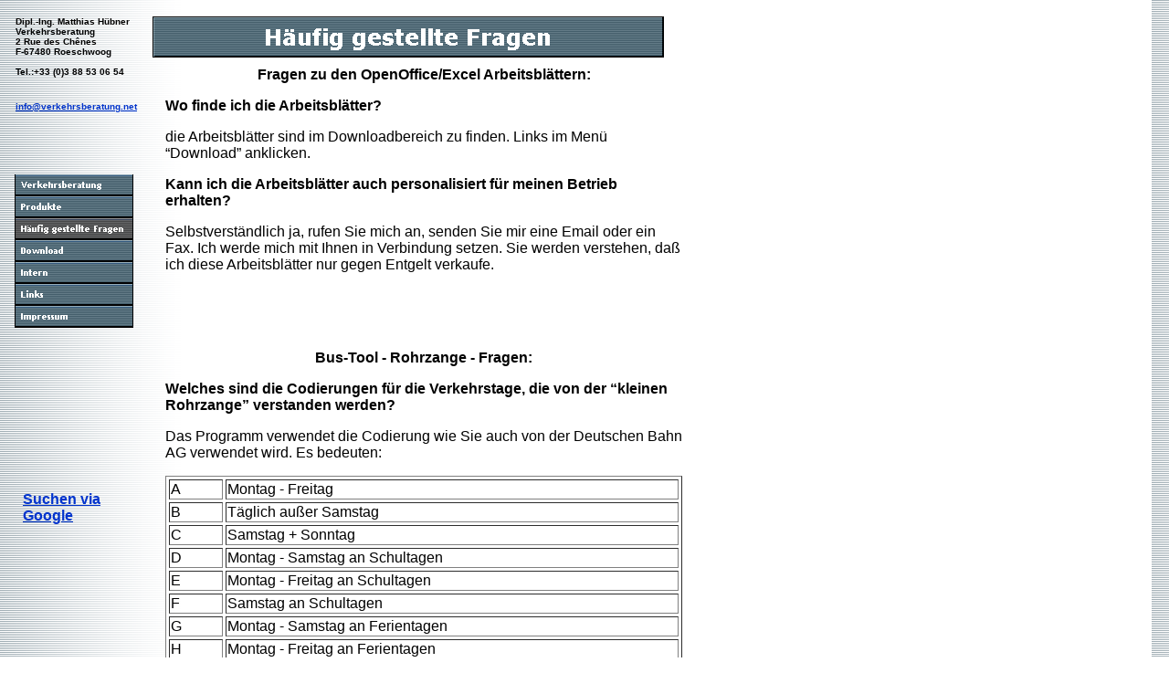

--- FILE ---
content_type: text/html
request_url: http://www.verkehrsberatung.net/html/haufig_gestellte_fragen.html
body_size: 3991
content:

<!DOCTYPE HTML PUBLIC "-//W3C//DTD HTML 4.01 Transitional//EN">
<HTML>
<HEAD>
<TITLE>Häufig gestellte Fragen</TITLE>
<META HTTP-EQUIV="Content-Type" CONTENT="text/html; charset=ISO-8859-1">
<META NAME="Author" CONTENT="Matthias Hübner">
<META NAME="Generator" CONTENT="NetObjects Fusion 7 für Windows">
<META NAME="Keywords" CONTENT="<META NAME="author" CONTENT="Matthias H&uuml;bner">
<META NAME="publisher" CONTENT="Matthias H&uuml;bner">
<META NAME="copyright" CONTENT="Matthias H&uuml;bner">
<META NAME="keywords" CONTENT="Verkehr, Planung, Personal, Disposition, Fahrplan, Dienstplan, Umlauf, Liniennetz, Anschluss, Fahrzeug, &Ouml;PNV, &ouml;ffentlich, Nahverkehr, Personenverkehr, Liniennetz, Optimierung, Verbund, Tarif, Sch&uuml;ler">
<META NAME="description" CONTENT="Unternehmenspr&auml;senz der Verkehrsberatung Dipl.-Ing. Matthias H&uuml;bner. Hersteller der Software Dispo 2 zur Personaldisposition in Verkehrsbetrieben und der &quot;kleinen Rohrzange&quot; einem Tool zur vollautomatischen Dienstplanung f&uuml;r Verkehrsbetriebe. Consulting. ">
<META NAME="page-topic" CONTENT="Ingenieurwesen">
<META NAME="audience" CONTENT="Alle">
<META NAME="expires" CONTENT="Wed, 1  Feb 2006 00:00:00 GMT">
<META NAME="page-type" CONTENT="Kommerzielle Organisation">
<META NAME="robots" CONTENT="INDEX,FOLLOW
">
<META CONTENT="NetObjects Fusion 7 for Windows" NAME="Generator">
<META CONTENT="NetObjects Fusion MX for Windows" NAME="Generator">

<SCRIPT TYPE="text/javascript">
<!--
function F_loadRollover(){} function F_roll(){}
//-->
</SCRIPT>
<SCRIPT TYPE="text/javascript" SRC="../assets/rollover.js"></SCRIPT>
</HEAD>
<BODY BGCOLOR="#FFFFFF" BACKGROUND="../assets/images/background.gif" TEXT="#000000" LINK="#0033CC" VLINK="#990099" ALINK="#FF0000">
    <TABLE CELLPADDING="0" CELLSPACING="0" BORDER="0" WIDTH="739">
        <TR VALIGN="TOP" ALIGN="LEFT">
            <TD>
                <TABLE BORDER="0" CELLSPACING="0" CELLPADDING="0" WIDTH="151">
                    <TR VALIGN="TOP" ALIGN="LEFT">
                        <TD WIDTH="8" HEIGHT="10"><IMG SRC="../assets/images/autogen/clearpixel.gif" WIDTH="8" HEIGHT="1" BORDER="0" ALT=""></TD>
                        <TD WIDTH="1"><IMG SRC="../assets/images/autogen/clearpixel.gif" WIDTH="1" HEIGHT="1" BORDER="0" ALT=""></TD>
                        <TD WIDTH="8"><IMG SRC="../assets/images/autogen/clearpixel.gif" WIDTH="8" HEIGHT="1" BORDER="0" ALT=""></TD>
                        <TD WIDTH="121"><IMG SRC="../assets/images/autogen/clearpixel.gif" WIDTH="121" HEIGHT="1" BORDER="0" ALT=""></TD>
                        <TD WIDTH="2"><IMG SRC="../assets/images/autogen/clearpixel.gif" WIDTH="2" HEIGHT="1" BORDER="0" ALT=""></TD>
                        <TD WIDTH="10"><IMG SRC="../assets/images/autogen/clearpixel.gif" WIDTH="10" HEIGHT="1" BORDER="0" ALT=""></TD>
                        <TD WIDTH="1"><IMG SRC="../assets/images/autogen/clearpixel.gif" WIDTH="1" HEIGHT="1" BORDER="0" ALT=""></TD>
                    </TR>
                    <TR VALIGN="TOP" ALIGN="LEFT">
                        <TD COLSPAN="2"></TD>
                        <TD COLSPAN="5" WIDTH="142">
                            <P><B><FONT SIZE="-2" FACE="Arial, Helvetica, Geneva, Sans-serif, sans-serif">Dipl.-Ing. Matthias Hübner<BR>Verkehrsberatung<BR>2 Rue des Chênes<BR>F-67480 Roeschwoog<BR><BR>Tel.:+33 (0)3 88 53 06 54<BR>&nbsp;</FONT></B></P>
                            <P><A HREF="mailto:info@verkehrsberatung.net"><B><FONT SIZE="-2" FACE="Arial, Helvetica, Geneva, Sans-serif, sans-serif">info@verkehrsberatung.net</FONT></B></A></P>
                        </TD>
                    </TR>
                    <TR VALIGN="TOP" ALIGN="LEFT">
                        <TD COLSPAN="7" HEIGHT="69"></TD>
                    </TR>
                    <TR VALIGN="TOP" ALIGN="LEFT">
                        <TD HEIGHT="168"></TD>
                        <TD COLSPAN="3" WIDTH="130">
                            <TABLE ID="NavigationBar1" BORDER="0" CELLSPACING="0" CELLPADDING="0" WIDTH="130">
                                <TR VALIGN="TOP" ALIGN="LEFT">
                                    <TD WIDTH="130" HEIGHT="24"><A HREF="../index.html" style="cursor:hand; text-decoration:none;" onMouseOver="F_loadRollover('Navigationsschaltfläche1','',0);F_roll('Navigationsschaltfläche1',1)" onMouseOut="F_roll('Navigationsschaltfläche1',0)"><IMG ID="Navigationsschaltfläche1" NAME="Navigationsschaltfläche1" HEIGHT="24" WIDTH="130" SRC="../assets/images/autogen/Verkehrsberatung_Np1_1.gif" onmouseover="F_loadRollover(this,'Verkehrsberatung_NRp2_1.gif',0)" BORDER="0" ALT="Verkehrsberatung" TITLE="Verkehrsberatung"></A></TD>
                                </TR>
                                <TR VALIGN="TOP" ALIGN="LEFT">
                                    <TD WIDTH="130" HEIGHT="24"><A HREF="../html/produkte.html" style="cursor:hand; text-decoration:none;" onMouseOver="F_loadRollover('Navigationsschaltfläche2','',0);F_roll('Navigationsschaltfläche2',1)" onMouseOut="F_roll('Navigationsschaltfläche2',0)"><IMG ID="Navigationsschaltfläche2" NAME="Navigationsschaltfläche2" HEIGHT="24" WIDTH="130" SRC="../assets/images/autogen/Produkte_Np1.gif" onmouseover="F_loadRollover(this,'Produkte_NRp2.gif',0)" BORDER="0" ALT="Produkte" TITLE="Produkte"></A></TD>
                                </TR>
                                <TR VALIGN="TOP" ALIGN="LEFT">
                                    <TD WIDTH="130" HEIGHT="24"><A HREF="../html/haufig_gestellte_fragen.html" style="cursor:hand; text-decoration:none;" onMouseOver="F_loadRollover('Navigationsschaltfläche3','',0);F_roll('Navigationsschaltfläche3',1)" onMouseOut="F_roll('Navigationsschaltfläche3',0)"><IMG ID="Navigationsschaltfläche3" NAME="Navigationsschaltfläche3" HEIGHT="24" WIDTH="130" SRC="../assets/images/autogen/Haufig_gestellte_Fragen_Hp3.gif" onmouseover="F_loadRollover(this,'Haufig_gestellte_Fragen_HRp4.gif',0)" BORDER="0" ALT="Häufig gestellte Fragen" TITLE="Häufig gestellte Fragen"></A></TD>
                                </TR>
                                <TR VALIGN="TOP" ALIGN="LEFT">
                                    <TD WIDTH="130" HEIGHT="24"><A HREF="../html/download.html" style="cursor:hand; text-decoration:none;" onMouseOver="F_loadRollover('Navigationsschaltfläche4','',0);F_roll('Navigationsschaltfläche4',1)" onMouseOut="F_roll('Navigationsschaltfläche4',0)"><IMG ID="Navigationsschaltfläche4" NAME="Navigationsschaltfläche4" HEIGHT="24" WIDTH="130" SRC="../assets/images/autogen/Download_Np1.gif" onmouseover="F_loadRollover(this,'Download_NRp2.gif',0)" BORDER="0" ALT="Download" TITLE="Download"></A></TD>
                                </TR>
                                <TR VALIGN="TOP" ALIGN="LEFT">
                                    <TD WIDTH="130" HEIGHT="24"><A HREF="../html/intern.html" style="cursor:hand; text-decoration:none;" onMouseOver="F_loadRollover('Navigationsschaltfläche5','',0);F_roll('Navigationsschaltfläche5',1)" onMouseOut="F_roll('Navigationsschaltfläche5',0)"><IMG ID="Navigationsschaltfläche5" NAME="Navigationsschaltfläche5" HEIGHT="24" WIDTH="130" SRC="../assets/images/autogen/Intern_Np1.gif" onmouseover="F_loadRollover(this,'Intern_NRp2.gif',0)" BORDER="0" ALT="Intern" TITLE="Intern"></A></TD>
                                </TR>
                                <TR VALIGN="TOP" ALIGN="LEFT">
                                    <TD WIDTH="130" HEIGHT="24"><A HREF="../html/links.html" style="cursor:hand; text-decoration:none;" onMouseOver="F_loadRollover('Navigationsschaltfläche6','',0);F_roll('Navigationsschaltfläche6',1)" onMouseOut="F_roll('Navigationsschaltfläche6',0)"><IMG ID="Navigationsschaltfläche6" NAME="Navigationsschaltfläche6" HEIGHT="24" WIDTH="130" SRC="../assets/images/autogen/Links_Np1.gif" onmouseover="F_loadRollover(this,'Links_NRp2.gif',0)" BORDER="0" ALT="Links" TITLE="Links"></A></TD>
                                </TR>
                                <TR VALIGN="TOP" ALIGN="LEFT">
                                    <TD WIDTH="130" HEIGHT="24"><A HREF="../html/impressum.html" style="cursor:hand; text-decoration:none;" onMouseOver="F_loadRollover('Navigationsschaltfläche7','',0);F_roll('Navigationsschaltfläche7',1)" onMouseOut="F_roll('Navigationsschaltfläche7',0)"><IMG ID="Navigationsschaltfläche7" NAME="Navigationsschaltfläche7" HEIGHT="24" WIDTH="130" SRC="../assets/images/autogen/Impressum_Np1.gif" onmouseover="F_loadRollover(this,'Impressum_NRp2.gif',0)" BORDER="0" ALT="Impressum" TITLE="Impressum"></A></TD>
                                </TR>
                            </TABLE>
                        </TD>
                        <TD COLSPAN="3"></TD>
                    </TR>
                    <TR VALIGN="TOP" ALIGN="LEFT">
                        <TD COLSPAN="7" HEIGHT="179"></TD>
                    </TR>
                    <TR VALIGN="TOP" ALIGN="LEFT">
                        <TD COLSPAN="3"></TD>
                        <TD COLSPAN="2" WIDTH="123">
                            <P><A HREF="http://www.google.de"><B><FONT FACE="Arial, Helvetica, Geneva, Sans-serif, sans-serif">Suchen via Google</FONT></B></A></P>
                        </TD>
                        <TD COLSPAN="2"></TD>
                    </TR>
                    <TR VALIGN="TOP" ALIGN="LEFT">
                        <TD COLSPAN="7" HEIGHT="1045"></TD>
                    </TR>
                    <TR VALIGN="TOP" ALIGN="LEFT">
                        <TD COLSPAN="6" WIDTH="150">
                            <P><FONT FACE="Arial, Helvetica, Geneva, Sans-serif, sans-serif">
&nbsp;</FONT></P>
                        </TD>
                        <TD></TD>
                    </TR>
                </TABLE>
            </TD>
            <TD>
                <TABLE BORDER="0" CELLSPACING="0" CELLPADDING="0" WIDTH="568">
                    <TR VALIGN="TOP" ALIGN="LEFT">
                        <TD WIDTH="8" HEIGHT="10"><IMG SRC="../assets/images/autogen/clearpixel.gif" WIDTH="8" HEIGHT="1" BORDER="0" ALT=""></TD>
                        <TD></TD>
                    </TR>
                    <TR VALIGN="TOP" ALIGN="LEFT">
                        <TD HEIGHT="45"></TD>
                        <TD WIDTH="560"><IMG ID="Banner1" HEIGHT="45" WIDTH="560" SRC="../assets/images/autogen/Haufig_gestellte_Fragen_Nbanner.gif" BORDER="0" ALT="Häufig gestellte Fragen" TITLE="Häufig gestellte Fragen"></TD>
                    </TR>
                </TABLE>
                <TABLE BORDER="0" CELLSPACING="0" CELLPADDING="0" WIDTH="588">
                    <TR VALIGN="TOP" ALIGN="LEFT">
                        <TD WIDTH="22" HEIGHT="10"><IMG SRC="../assets/images/autogen/clearpixel.gif" WIDTH="22" HEIGHT="1" BORDER="0" ALT=""></TD>
                        <TD WIDTH="566"><IMG SRC="../assets/images/autogen/clearpixel.gif" WIDTH="566" HEIGHT="1" BORDER="0" ALT=""></TD>
                    </TR>
                    <TR VALIGN="TOP" ALIGN="LEFT">
                        <TD></TD>
                        <TD WIDTH="566">
                            <P ALIGN="CENTER"><FONT FACE="Arial, Helvetica, Geneva, Sans-serif, sans-serif"><B>Fragen zu den OpenOffice/Excel Arbeitsblättern:</B></FONT></P>
                            <P><FONT FACE="Arial, Helvetica, Geneva, Sans-serif, sans-serif"><B>Wo finde ich die Arbeitsblätter?</B></FONT></P>
                            <P><FONT FACE="Arial, Helvetica, Geneva, Sans-serif, sans-serif">die Arbeitsblätter sind im Downloadbereich zu finden. Links im Menü &#8220;Download&#8221; anklicken.</FONT></P>
                            <P><FONT FACE="Arial, Helvetica, Geneva, Sans-serif, sans-serif"><B>Kann ich die Arbeitsblätter auch personalisiert für meinen Betrieb erhalten?</B></FONT></P>
                            <P><FONT FACE="Arial, Helvetica, Geneva, Sans-serif, sans-serif">Selbstverständlich ja, rufen Sie mich an, senden Sie mir eine Email oder ein Fax. Ich werde mich mit Ihnen in Verbindung setzen. Sie werden verstehen, daß ich&nbsp;diese Arbeitsblätter nur gegen Entgelt verkaufe.</FONT></P>
                            <P><FONT FACE="Arial, Helvetica, Geneva, Sans-serif, sans-serif">&nbsp;</FONT></P>
                            <P><FONT FACE="Arial, Helvetica, Geneva, Sans-serif, sans-serif">&nbsp;</FONT></P>
                            <P ALIGN="CENTER"><FONT FACE="Arial, Helvetica, Geneva, Sans-serif, sans-serif"><B>Bus-Tool - Rohrzange - Fragen:</B></FONT></P>
                            <P><FONT FACE="Arial, Helvetica, Geneva, Sans-serif, sans-serif"><B>Welches sind die Codierungen für die Verkehrstage, die von der &#8220;kleinen Rohrzange&#8221; verstanden werden?</B></FONT></P>
                            <P><FONT FACE="Arial, Helvetica, Geneva, Sans-serif, sans-serif">Das Programm verwendet die Codierung wie Sie auch von der Deutschen Bahn AG verwendet wird. Es bedeuten:</FONT></P>
                            <TABLE ID="Tabelle1" BORDER="1" CELLSPACING="3" CELLPADDING="1" WIDTH="100%">
                                <TR STYLE="height: 18px;">
                                    <TD WIDTH="54">
                                        <P><FONT FACE="Arial, Helvetica, Geneva, Sans-serif, sans-serif">A</FONT></P>
                                    </TD>
                                    <TD WIDTH="481">
                                        <P><FONT FACE="Arial, Helvetica, Geneva, Sans-serif, sans-serif">Montag - Freitag</FONT></P>
                                    </TD>
                                </TR>
                                <TR STYLE="height: 18px;">
                                    <TD>
                                        <P><FONT FACE="Arial, Helvetica, Geneva, Sans-serif, sans-serif">B</FONT></P>
                                    </TD>
                                    <TD>
                                        <P><FONT FACE="Arial, Helvetica, Geneva, Sans-serif, sans-serif">Täglich außer Samstag</FONT></P>
                                    </TD>
                                </TR>
                                <TR STYLE="height: 18px;">
                                    <TD>
                                        <P><FONT FACE="Arial, Helvetica, Geneva, Sans-serif, sans-serif">C</FONT></P>
                                    </TD>
                                    <TD>
                                        <P><FONT FACE="Arial, Helvetica, Geneva, Sans-serif, sans-serif">Samstag + Sonntag</FONT></P>
                                    </TD>
                                </TR>
                                <TR STYLE="height: 18px;">
                                    <TD>
                                        <P><FONT FACE="Arial, Helvetica, Geneva, Sans-serif, sans-serif">D</FONT></P>
                                    </TD>
                                    <TD>
                                        <P><FONT FACE="Arial, Helvetica, Geneva, Sans-serif, sans-serif">Montag - Samstag an Schultagen</FONT></P>
                                    </TD>
                                </TR>
                                <TR STYLE="height: 18px;">
                                    <TD>
                                        <P><FONT FACE="Arial, Helvetica, Geneva, Sans-serif, sans-serif">E</FONT></P>
                                    </TD>
                                    <TD>
                                        <P><FONT FACE="Arial, Helvetica, Geneva, Sans-serif, sans-serif">Montag - Freitag an Schultagen</FONT></P>
                                    </TD>
                                </TR>
                                <TR STYLE="height: 18px;">
                                    <TD>
                                        <P><FONT FACE="Arial, Helvetica, Geneva, Sans-serif, sans-serif">F</FONT></P>
                                    </TD>
                                    <TD>
                                        <P><FONT FACE="Arial, Helvetica, Geneva, Sans-serif, sans-serif">Samstag an Schultagen</FONT></P>
                                    </TD>
                                </TR>
                                <TR STYLE="height: 18px;">
                                    <TD>
                                        <P><FONT FACE="Arial, Helvetica, Geneva, Sans-serif, sans-serif">G</FONT></P>
                                    </TD>
                                    <TD>
                                        <P><FONT FACE="Arial, Helvetica, Geneva, Sans-serif, sans-serif">Montag - Samstag an Ferientagen</FONT></P>
                                    </TD>
                                </TR>
                                <TR STYLE="height: 18px;">
                                    <TD>
                                        <P><FONT FACE="Arial, Helvetica, Geneva, Sans-serif, sans-serif">H</FONT></P>
                                    </TD>
                                    <TD>
                                        <P><FONT FACE="Arial, Helvetica, Geneva, Sans-serif, sans-serif">Montag - Freitag an Ferientagen</FONT></P>
                                    </TD>
                                </TR>
                                <TR STYLE="height: 18px;">
                                    <TD>
                                        <P><FONT FACE="Arial, Helvetica, Geneva, Sans-serif, sans-serif">J</FONT></P>
                                    </TD>
                                    <TD>
                                        <P><FONT FACE="Arial, Helvetica, Geneva, Sans-serif, sans-serif">Samstag an Ferientagen</FONT></P>
                                    </TD>
                                </TR>
                                <TR STYLE="height: 18px;">
                                    <TD>
                                        <P><FONT FACE="Arial, Helvetica, Geneva, Sans-serif, sans-serif">K</FONT></P>
                                    </TD>
                                    <TD>
                                        <P><FONT FACE="Arial, Helvetica, Geneva, Sans-serif, sans-serif">Montag - Samstag, jedoch Samstag nur an Schultagen</FONT></P>
                                    </TD>
                                </TR>
                                <TR STYLE="height: 18px;">
                                    <TD>
                                        <P><FONT FACE="Arial, Helvetica, Geneva, Sans-serif, sans-serif">L</FONT></P>
                                    </TD>
                                    <TD>
                                        <P><FONT FACE="Arial, Helvetica, Geneva, Sans-serif, sans-serif">Montag - Samstag, jedoch Samstag nur an Ferientagen</FONT></P>
                                    </TD>
                                </TR>
                                <TR STYLE="height: 18px;">
                                    <TD>
                                        <P><FONT FACE="Arial, Helvetica, Geneva, Sans-serif, sans-serif">M</FONT></P>
                                    </TD>
                                    <TD>
                                        <P><FONT FACE="Arial, Helvetica, Geneva, Sans-serif, sans-serif">Montag - Samstag jedoch Montag - Freitag nur an Schultagen</FONT></P>
                                    </TD>
                                </TR>
                                <TR STYLE="height: 18px;">
                                    <TD>
                                        <P><FONT FACE="Arial, Helvetica, Geneva, Sans-serif, sans-serif">N</FONT></P>
                                    </TD>
                                    <TD>
                                        <P><FONT FACE="Arial, Helvetica, Geneva, Sans-serif, sans-serif">Montag - Samstag, jedoch Montag - Freitag nur an Ferientagen</FONT></P>
                                    </TD>
                                </TR>
                                <TR STYLE="height: 18px;">
                                    <TD>
                                        <P><FONT FACE="Arial, Helvetica, Geneva, Sans-serif, sans-serif">R</FONT></P>
                                    </TD>
                                    <TD>
                                        <P><FONT FACE="Arial, Helvetica, Geneva, Sans-serif, sans-serif">Täglich, außer an Samstagen in den Ferien</FONT></P>
                                    </TD>
                                </TR>
                                <TR STYLE="height: 18px;">
                                    <TD>
                                        <P><FONT FACE="Arial, Helvetica, Geneva, Sans-serif, sans-serif">T</FONT></P>
                                    </TD>
                                    <TD>
                                        <P><FONT FACE="Arial, Helvetica, Geneva, Sans-serif, sans-serif">Täglich</FONT></P>
                                    </TD>
                                </TR>
                                <TR STYLE="height: 18px;">
                                    <TD>
                                        <P><FONT FACE="Arial, Helvetica, Geneva, Sans-serif, sans-serif">U</FONT></P>
                                    </TD>
                                    <TD>
                                        <P><FONT FACE="Arial, Helvetica, Geneva, Sans-serif, sans-serif">Täglich, außer an Samstag mit Schule</FONT></P>
                                    </TD>
                                </TR>
                                <TR STYLE="height: 18px;">
                                    <TD>
                                        <P><FONT FACE="Arial, Helvetica, Geneva, Sans-serif, sans-serif">W</FONT></P>
                                    </TD>
                                    <TD>
                                        <P><FONT FACE="Arial, Helvetica, Geneva, Sans-serif, sans-serif">Werktags = Montag - Samstag</FONT></P>
                                    </TD>
                                </TR>
                                <TR STYLE="height: 18px;">
                                    <TD>
                                        <P><FONT FACE="Arial, Helvetica, Geneva, Sans-serif, sans-serif">6</FONT></P>
                                    </TD>
                                    <TD>
                                        <P><FONT FACE="Arial, Helvetica, Geneva, Sans-serif, sans-serif">Samstag</FONT></P>
                                    </TD>
                                </TR>
                                <TR STYLE="height: 18px;">
                                    <TD>
                                        <P><FONT FACE="Arial, Helvetica, Geneva, Sans-serif, sans-serif">7</FONT></P>
                                    </TD>
                                    <TD>
                                        <P><FONT FACE="Arial, Helvetica, Geneva, Sans-serif, sans-serif">Sonntag</FONT></P>
                                    </TD>
                                </TR>
                            </TABLE>
                            <P><FONT FACE="Arial, Helvetica, Geneva, Sans-serif, sans-serif">Für die Puristen: Ferientage + Ferien bedeutet schulfreie Tage!</FONT></P>
                            <P><FONT FACE="Arial, Helvetica, Geneva, Sans-serif, sans-serif">&nbsp;</FONT></P>
                            <P><FONT FACE="Arial, Helvetica, Geneva, Sans-serif, sans-serif"><B>Welche Bedeutung hat das Wochentagsfeld?</B></FONT></P>
                            <P><FONT FACE="Arial, Helvetica, Geneva, Sans-serif, sans-serif">Das Wochentagsfeld schränkt die über das Verkehrstagesfeld gegebenen Fahrtage für die Tage Montag bis Freitag ein. Gewählt wurde eine positiv Codierung mit den folgenden Codes:</FONT></P>
                            <TABLE WIDTH="99%" BORDER="0" CELLSPACING="0" CELLPADDING="0" ALIGN="LEFT">
                                <TR>
                                    <TD>
                                        <TABLE ID="Tabelle2" BORDER="1" CELLSPACING="3" CELLPADDING="1" WIDTH="100%">
                                            <TR STYLE="height: 18px;">
                                                <TD WIDTH="54">
                                                    <P><FONT FACE="Arial, Helvetica, Geneva, Sans-serif, sans-serif">1</FONT></P>
                                                </TD>
                                                <TD WIDTH="491">
                                                    <P><FONT FACE="Arial, Helvetica, Geneva, Sans-serif, sans-serif">Montag</FONT></P>
                                                </TD>
                                            </TR>
                                            <TR STYLE="height: 18px;">
                                                <TD>
                                                    <P><FONT FACE="Arial, Helvetica, Geneva, Sans-serif, sans-serif">2</FONT></P>
                                                </TD>
                                                <TD>
                                                    <P><FONT FACE="Arial, Helvetica, Geneva, Sans-serif, sans-serif">Dienstag</FONT></P>
                                                </TD>
                                            </TR>
                                            <TR STYLE="height: 18px;">
                                                <TD>
                                                    <P><FONT FACE="Arial, Helvetica, Geneva, Sans-serif, sans-serif">3</FONT></P>
                                                </TD>
                                                <TD>
                                                    <P><FONT FACE="Arial, Helvetica, Geneva, Sans-serif, sans-serif">Mittwoch</FONT></P>
                                                </TD>
                                            </TR>
                                            <TR STYLE="height: 18px;">
                                                <TD>
                                                    <P><FONT FACE="Arial, Helvetica, Geneva, Sans-serif, sans-serif">4</FONT></P>
                                                </TD>
                                                <TD>
                                                    <P><FONT FACE="Arial, Helvetica, Geneva, Sans-serif, sans-serif">Donnerstag</FONT></P>
                                                </TD>
                                            </TR>
                                            <TR STYLE="height: 18px;">
                                                <TD>
                                                    <P><FONT FACE="Arial, Helvetica, Geneva, Sans-serif, sans-serif">5</FONT></P>
                                                </TD>
                                                <TD>
                                                    <P><FONT FACE="Arial, Helvetica, Geneva, Sans-serif, sans-serif">Freitag</FONT></P>
                                                </TD>
                                            </TR>
                                        </TABLE>
                                    </TD>
                                </TR>
                            </TABLE>
                            <P><FONT FACE="Arial, Helvetica, Geneva, Sans-serif, sans-serif">&nbsp;</FONT></P>
                            <P><FONT FACE="Arial, Helvetica, Geneva, Sans-serif, sans-serif">&nbsp;</FONT></P>
                            <P><FONT FACE="Arial, Helvetica, Geneva, Sans-serif, sans-serif">&nbsp;</FONT></P>
                            <P><FONT FACE="Arial, Helvetica, Geneva, Sans-serif, sans-serif">&nbsp;</FONT></P>
                            <P><FONT FACE="Arial, Helvetica, Geneva, Sans-serif, sans-serif">&#8220;1245&#8221; bedeutet also, verkehrt außer Mittwochs.</FONT></P>
                            <P><FONT FACE="Arial, Helvetica, Geneva, Sans-serif, sans-serif">&#8220;24&#8221; wäre Verkehr an Dienstagen und Donnerstagen.</FONT></P>
                            <P><FONT FACE="Arial, Helvetica, Geneva, Sans-serif, sans-serif">Es muß aber stets eine Verkehrstageskodierung vorgegeben werden, welche auch die Wochentage Mo-Fr umfaßt.</FONT></P>
                            <P><FONT FACE="Arial, Helvetica, Geneva, Sans-serif, sans-serif">&nbsp;</FONT></P>
                            <P><FONT FACE="Arial, Helvetica, Geneva, Sans-serif, sans-serif">&nbsp;</FONT></P>
                        </TD>
                    </TR>
                </TABLE>
                <TABLE BORDER="0" CELLSPACING="0" CELLPADDING="0">
                    <TR VALIGN="TOP" ALIGN="LEFT">
                        <TD WIDTH="8" HEIGHT="10"><IMG SRC="../assets/images/autogen/clearpixel.gif" WIDTH="8" HEIGHT="1" BORDER="0" ALT=""></TD>
                        <TD></TD>
                    </TR>
                    <TR VALIGN="TOP" ALIGN="LEFT">
                        <TD></TD>
                        <TD WIDTH="560">
                            <P ALIGN="CENTER"><FONT SIZE="-2" FACE="Arial, Helvetica, Geneva, Sans-serif, sans-serif">[</FONT><A HREF="../index.html"><FONT SIZE="-2" FACE="Arial, Helvetica, Geneva, Sans-serif, sans-serif">Verkehrsberatung</FONT></A><FONT SIZE="-2" FACE="Arial, Helvetica, Geneva, Sans-serif, sans-serif">] [</FONT><A HREF="../html/produkte.html"><FONT SIZE="-2" FACE="Arial, Helvetica, Geneva, Sans-serif, sans-serif">Produkte</FONT></A><FONT SIZE="-2" FACE="Arial, Helvetica, Geneva, Sans-serif, sans-serif">] [Häufig&nbsp;gestellte&nbsp;Fragen] [</FONT><A HREF="../html/download.html"><FONT SIZE="-2" FACE="Arial, Helvetica, Geneva, Sans-serif, sans-serif">Download</FONT></A><FONT SIZE="-2" FACE="Arial, Helvetica, Geneva, Sans-serif, sans-serif">] [</FONT><A HREF="../html/intern.html"><FONT SIZE="-2" FACE="Arial, Helvetica, Geneva, Sans-serif, sans-serif">Intern</FONT></A><FONT SIZE="-2" FACE="Arial, Helvetica, Geneva, Sans-serif, sans-serif">] [</FONT><A HREF="../html/links.html"><FONT SIZE="-2" FACE="Arial, Helvetica, Geneva, Sans-serif, sans-serif">Links</FONT></A><FONT SIZE="-2" FACE="Arial, Helvetica, Geneva, Sans-serif, sans-serif">] [</FONT><A HREF="../html/impressum.html"><FONT SIZE="-2" FACE="Arial, Helvetica, Geneva, Sans-serif, sans-serif">Impressum</FONT></A><FONT SIZE="-2" FACE="Arial, Helvetica, Geneva, Sans-serif, sans-serif">]</FONT></P>
                        </TD>
                    </TR>
                </TABLE>
            </TD>
        </TR>
    </TABLE>
</BODY>
</HTML>
 